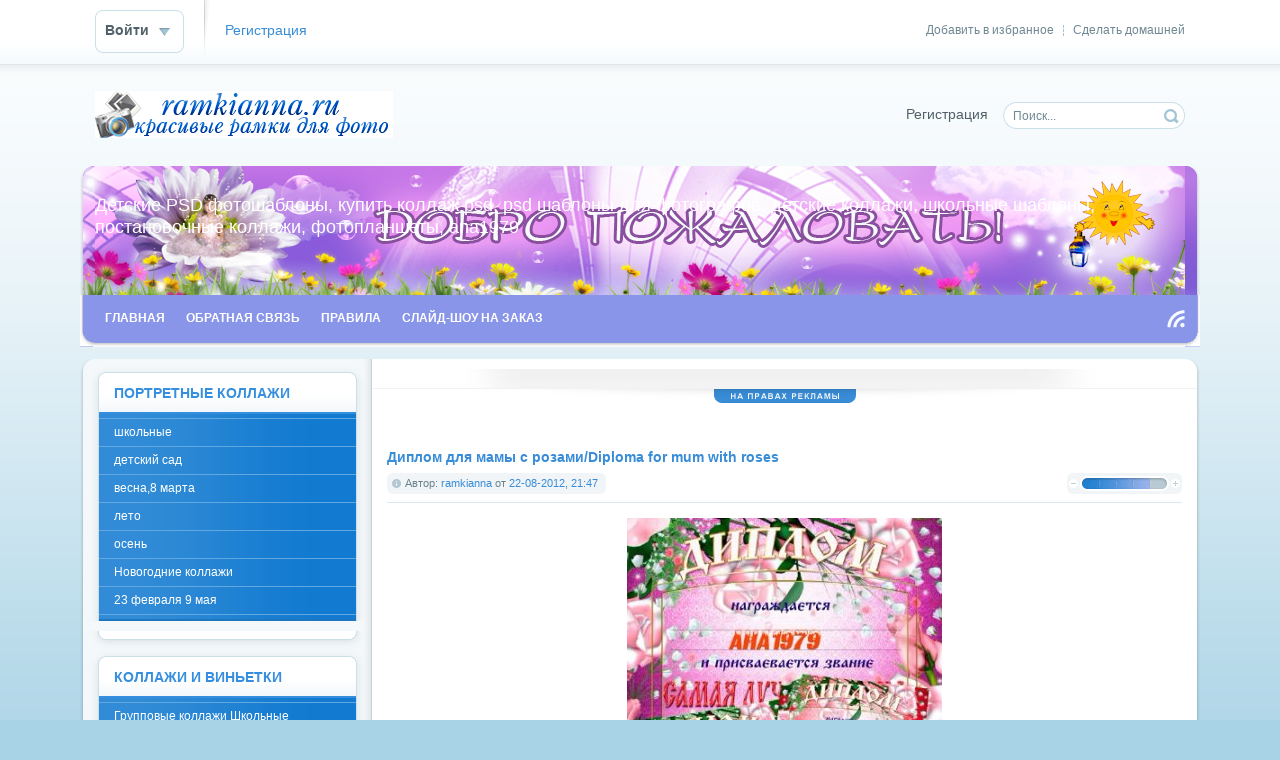

--- FILE ---
content_type: text/html; charset=windows-1251
request_url: http://ramkianna.ru/photoshop/testimonia-dolor/1898-diplom-dlya-mamy-s-rozamidiploma-for-mum-with-roses.html
body_size: 10876
content:
<!DOCTYPE html PUBLIC "-//W3C//DTD XHTML 1.0 Transitional//EN" "http://www.w3.org/TR/xhtml1/DTD/xhtml1-transitional.dtd">
<html xmlns="http://www.w3.org/1999/xhtml" xml:lang="ru" lang="ru">
<head> 
  <META name="turbobit" content="ana1979@tut.by">
<!-- Update your html tag to include the itemscope and itemtype attributes -->
<html itemscope itemtype="http://schema.org/">

<!-- Add the following three tags inside head -->
<meta itemprop="name" content="Title of your content">
<meta itemprop="description" content="This would be a description of the content your users are sharing">
<meta http-equiv="Content-Type" content="text/html; charset=windows-1251" />
<title>Диплом для мамы с розами/Diploma for mum with roses &raquo; Детские PSD фотошаблоны, выпускные фотокниги, школьные фотоальбомы, для детского сада, psd шаблоны, для фотокниг, новогодние, коллажи, школьный psd, новый год, фотокнига, макет, купить, дизайн, календари ana1979</title>
<meta name="description" content="Мама – такое простое и теплое слово, первое слово, которое произносит ребенок. Мама – это самый близкий человек, который не когда не предаст, и всю жизнь будет дарить любовь, ласку, теплоту " />
<meta name="keywords" content="Забрать, слово, матери, такое, получится, диплом, самой, лучшей, вписав, подарок, отличный, заботу, рождения, другой, праздник, Diploma, roses, простое, Скачав, теплоту" />
<meta name="generator" content="DataLife Engine (http://dle-news.ru)" />
<link rel="search" type="application/opensearchdescription+xml" href="http://ramkianna.ru/engine/opensearch.php" title="Детские PSD фотошаблоны, выпускные фотокниги, школьные фотоальбомы, для детского сада, psd шаблоны, для фотокниг, новогодние, коллажи, школьный psd, новый год, фотокнига, макет, купить, дизайн, календари ana1979" />
<link rel="alternate" type="application/rss+xml" title="Детские PSD фотошаблоны, выпускные фотокниги, школьные фотоальбомы, для детского сада, psd шаблоны, для фотокниг, новогодние, коллажи, школьный psd, новый год, фотокнига, макет, купить, дизайн, календари ana1979" href="http://ramkianna.ru/rss.xml" />
<script type="text/javascript" src="/engine/classes/min/index.php?charset=windows-1251&amp;g=general&amp;8"></script>
<script type="text/javascript" src="/engine/classes/min/index.php?charset=windows-1251&amp;f=engine/classes/highslide/highslide.js&amp;8"></script>
<link rel="shortcut icon" href="/templates/Default/images/favicon.ico" />
<link media="screen" href="/templates/Default/style/styles.css" type="text/css" rel="stylesheet" />
<link media="screen" href="/templates/Default/style/engine.css" type="text/css" rel="stylesheet" />
<script type="text/javascript" src="/templates/Default/js/libs.js"></script>
</head>
<body>
<div id="loading-layer" style="display:none">Загрузка. Пожалуйста, подождите...</div>
<script type="text/javascript">
<!--
var dle_root       = '/';
var dle_admin      = '';
var dle_login_hash = '';
var dle_group      = 5;
var dle_skin       = 'Default';
var dle_wysiwyg    = '0';
var quick_wysiwyg  = '0';
var dle_act_lang   = ["Да", "Нет", "Ввод", "Отмена", "Сохранить"];
var menu_short     = 'Быстрое редактирование';
var menu_full      = 'Полное редактирование';
var menu_profile   = 'Просмотр профиля';
var menu_send      = 'Отправить сообщение';
var menu_uedit     = 'Админцентр';
var dle_info       = 'Информация';
var dle_confirm    = 'Подтверждение';
var dle_prompt     = 'Ввод информации';
var dle_req_field  = 'Заполните все необходимые поля';
var dle_del_agree  = 'Вы действительно хотите удалить? Данное действие невозможно будет отменить';
var dle_complaint  = 'Укажите текст вашей жалобы для администрации:';
var dle_big_text   = 'Выделен слишком большой участок текста.';
var dle_orfo_title = 'Укажите комментарий для администрации к найденной грамматической ошибке';
var dle_p_send     = 'Отправить';
var dle_p_send_ok  = 'Уведомление успешно отправлено';
var dle_save_ok    = 'Изменения успешно сохранены. Обновить страницу?';
var dle_del_news   = 'Удалить статью';
var allow_dle_delete_news   = false;
//-->
</script><script type="text/javascript">  
<!--  
	hs.graphicsDir = '/engine/classes/highslide/graphics/';
	hs.outlineType = 'rounded-white';
	hs.numberOfImagesToPreload = 0;
	hs.showCredits = false;
	
	hs.lang = {
		loadingText :     'Загрузка...',
		playTitle :       'Просмотр слайдшоу (пробел)',
		pauseTitle:       'Пауза',
		previousTitle :   'Предыдущее изображение',
		nextTitle :       'Следующее изображение',
		moveTitle :       'Переместить',
		closeTitle :      'Закрыть (Esc)',
		fullExpandTitle : 'Развернуть до полного размера',
		restoreTitle :    'Кликните для закрытия картинки, нажмите и удерживайте для перемещения',
		focusTitle :      'Сфокусировать',
		loadingTitle :    'Нажмите для отмены'
	};
	
	hs.align = 'center';
	hs.transitions = ['expand', 'crossfade'];
	hs.addSlideshow({
		interval: 4000,
		repeat: false,
		useControls: true,
		fixedControls: 'fit',
		overlayOptions: {
			opacity: .75,
			position: 'bottom center',
			hideOnMouseOut: true
		}
	});
//-->
</script>
<div id="toolbar" class="wwide">
  <div class="wrapper"><div class="dpad">
    <span class="htmenu"><a href="#" onclick="this.style.behavior='url(#default#homepage)';this.setHomePage('http://ramkianna.ru');">Сделать домашней</a><span>|</span><a href="#" rel="sidebar" onclick="window.external.AddFavorite(location.href,'dle-news.ru'); return false;">Добавить в избранное</a></span>
    

	<ul class="reset loginbox">
		<li class="loginbtn">
			<a class="lbn" id="logbtn" href="#"><b>Войти</b></a>
			<form method="post" action="">
				<div id="logform" class="radial">
					<ul class="reset">
						<li class="lfield"><label for="login_name">Логин:</label><input type="text" name="login_name" id="login_name" /></li>
						<li class="lfield lfpas"><label for="login_password">Пароль (<a href="http://ramkianna.ru/index.php?do=lostpassword">Забыли?</a>):</label><input type="password" name="login_password" id="login_password" /></li>
						<li class="lfield lfchek"><input type="checkbox" name="login_not_save" id="login_not_save" value="1"/><label for="login_not_save">&nbsp;Чужой компьютер</label></li>
						<li class="lbtn"><button class="fbutton" onclick="submit();" type="submit" title="Войти"><span>Войти</span></button></li>
					</ul>
					<input name="login" type="hidden" id="login" value="submit" />
				</div>
			</form>
		</li>
		<li class="lvsep"><a href="http://ramkianna.ru/index.php?do=register">Регистрация</a></li>
	</ul>

  </div></div>
  <div class="shadow">&nbsp;</div>
</div>
<div class="wrapper">
  <div id="header" class="dpad">
    <h1><a class="thide" href="http://ramkianna.ru/" title="Frames for Photoshop">Детские PSD фотошаблоны, детские коллажи, школьные шаблоны, постановочные коллажи, фотопланшеты, ana1979</a></h1>
    <form action="" name="searchform" method="post">
      <input type="hidden" name="do" value="search" />
      <input type="hidden" name="subaction" value="search" />
      <ul class="searchbar reset">
        <li class="lfield"><input id="story" name="story" value="Поиск..." onblur="if(this.value=='') this.value='Поиск...';" onfocus="if(this.value=='Поиск...') this.value='';" type="text" /></li>
        <li class="lbtn"><input title="Найти" alt="Найти" type="image" src="/templates/Default/images/spacer.gif" /></li>
      </ul>
    </form>
    <div class="headlinks">
      <ul class="reset">
        
        <li><a href="/index.php?do=register">Регистрация</a></li>
                
      </ul>
    </div>
  </div>
  <div class="himage"><div class="himage"><div class="himage dpad">
    <h2>Детские PSD фотошаблоны, купить коллаж psd, psd шаблоны для фотографов, детские коллажи, школьные шаблоны, постановочные коллажи, фотопланшеты, ana1979</h2>
  </div></div></div>
  <div class="mbar" id="menubar"><div class="mbar"><div class="mbar dpad">
    <div class="menubar">
      <ul id="topmenu" class="lcol reset">
 <li><a href="/index.php"><b>Главная</b></a></li>
  <li><a href="/index.php?do=feedback"><b>Обратная связь</b></a></li>
  <li><a href="/index.php?do=rules"><b>Правила</b></a></li>
  <li><a href="http://ramkianna.ru/ramki-na-zakaz.html"><b>Слайд-шоу на заказ</b></a></li>
</ul>
<a class="thide hrss" href="/rss.xml" title="Чтение RSS">Чтение RSS</a>
    </div>
  </div></div></div>
  <div class="wtop wsh"><div class="wsh"><div class="wsh">&nbsp;</div></div></div>
  <div class="shadlr"><div class="shadlr">
    <div class="container">
      <div class="vsep">
        <div class="vsep">
          <div id="midside" class="rcol">
            
            <div class="hbanner">
              <div class="dpad" align="center"></center></div> 
              <div class="dbtm"><span class="thide">на правах рекламы</span></div>
            </div>


<br><br>            

            
            <div id='dle-content'>
<div class="base fullstory">
  <div class="dpad">
    <h3 class="btl">Диплом для мамы с розами/Diploma for mum with roses</h3>
    <div class="bhinfo">
    
      <span class="baseinfo radial">
        Автор: <a onclick="ShowProfile('ramkianna', 'http://ramkianna.ru/user/ramkianna/', '0'); return false;" href="http://ramkianna.ru/user/ramkianna/">ramkianna</a> от <a href="http://ramkianna.ru/2012/08/22/" >22-08-2012, 21:47</a> 
      </span>
      <div class="ratebox"><div class="rate"><div id='ratig-layer-1898'><div class="rating">
		<ul class="unit-rating">
		<li class="current-rating" style="width:68px;">68</li>
		<li><a href="#" title="Плохо" class="r1-unit" onclick="doRate('1', '1898'); return false;">1</a></li>
		<li><a href="#" title="Приемлемо" class="r2-unit" onclick="doRate('2', '1898'); return false;">2</a></li>
		<li><a href="#" title="Средне" class="r3-unit" onclick="doRate('3', '1898'); return false;">3</a></li>
		<li><a href="#" title="Хорошо" class="r4-unit" onclick="doRate('4', '1898'); return false;">4</a></li>
		<li><a href="#" title="Отлично" class="r5-unit" onclick="doRate('5', '1898'); return false;">5</a></li>
		</ul>
</div></div></div></div>
    </div>
    <div class="maincont">
      <div id="news-id-1898" style="display:inline;"><div align="center"><!--TBegin--><a href="http://ramkianna.ru/uploads/posts/2012-08/1345661293_awzpg0epty61olk.jpeg" onclick="return hs.expand(this)" ><img src="/uploads/posts/2012-08/thumbs/1345661293_awzpg0epty61olk.jpeg" alt='Диплом для мамы с розами/Diploma for mum with roses' title='Диплом для мамы с розами/Diploma for mum with roses'  /></a><!--TEnd--></div><br /><div align="center"><b>Мама – такое простое и теплое слово, первое слово, которое произносит ребенок. Мама – это самый близкий человек, который не когда не предаст, и всю жизнь будет дарить любовь, ласку, теплоту и заботу. Скачав диплом самой лучшей мамы, и вписав туда имя матери, у Вас получится отличный подарок на день рождения,  день матери или другой праздник.<br />Diploma for mum with roses</b><br />PSD | 3543 x 2480 | 300 dpi | 115,33 Мб<br />Дизайн ana1979</div><br /><!--QuoteBegin--><div class="quote"><!--QuoteEBegin--><div align="center"><!--dle_leech_begin--><a href="http://ramkianna.ru/engine/go.php?url=aHR0cDovL3d3dy5zaGFyZTR3ZWIuY29tL2dldC9ieXE3WTVTOENxbXBJWUt0aktSWXI4MWxmTGpFUV9XQy9kaXBsb20tbWFtZS56aXAuaHRtbA%3D%3D" target="_blank">Забрать с shаrе4wеb</a><!--dle_leech_end--><br /><!--dle_leech_begin--><a href="http://ramkianna.ru/engine/go.php?url=aHR0cDovL3d3dy5naWdhYmFzZS5jb20vZ2V0ZmlsZS9ud0pYdzk4MVdsNjNZUlA1SnpHWC5nQkIvZGlwbG9tLW1hbWUuemlwLmh0bWw%3D" target="_blank">Забрать с gigabаse</a><!--dle_leech_end--><br /><!--dle_leech_begin--><a href="http://ramkianna.ru/engine/go.php?url=aHR0cDovL3d3dy51bmlieXRlcy5jb20vVVpNaHMzMS1zQzRMcXctVXM0UDNVZ0JC" target="_blank">Забрать с unibytеs</a><!--dle_leech_end--><br /><!--dle_leech_begin--><a href="http://ramkianna.ru/engine/go.php?url=aHR0cDovL3R1cmJvYml0Lm5ldC9qdDhhdmgwNXBkM2kuaHRtbA%3D%3D" target="_blank">Забрать с turbоbit</a><!--dle_leech_end--></div><!--QuoteEnd--></div><!--QuoteEEnd--></div>
      <div class="clr"></div>
      
      <br /><p class="basetags"><i>Теги: </i></p>
    </div> Вы сюда попали чтоб <b>забрать Диплом для мамы с розами/Diploma for mum with roses</b>, ссылки на которые расположены выше!  
    <div class="storenumber"></div>
      <script type="text/javascript" src="//yandex.st/share/share.js" charset="utf-8"></script>
<div class="yashare-auto-init" data-yashareL10n="ru" data-yashareType="button" data-yashareQuickServices="yaru,vkontakte,facebook,twitter,odnoklassniki,moimir,lj,friendfeed,moikrug"></div> 
  </div>
  
  &nbsp;<div class="related">
    <div class="dtop"><span><b>Другие новости по теме:</b></span></div>  
    <ul><li><a title="" href="http://ramkianna.ru/2012/08/21/raspisanie-urokov-s-volshebnicami-winxtimetable-with-winx-fairies.html">Расписание уроков с волшебницами Winx/Timetable with Winx fairies</a></li><li><a title="" href="http://ramkianna.ru/2012/08/20/osen-vseh-pozvala-v-klassfall-into-a-class-called-all.html">Осень всех позвала в класс/Fall into a class called all</a></li><li><a title="" href="http://ramkianna.ru/2012/08/19/chestyu-shkoly-dorozhihonor-the-school-is-more-expensive.html">Честью школы дорожи/Honor the school is more expensive</a></li></ul><br />
  </div>&nbsp;<div class="mlink">
    <span class="argback"><a href="javascript:history.go(-1)"><b>Вернуться</b></a></span>
    <span class="argviews"><span title="Просмотров: 3407"><b>3407</b></span></span>
    <span class="argcoms"><a id="dle-comm-link" href="http://ramkianna.ru/photoshop/testimonia-dolor/1898-diplom-dlya-mamy-s-rozamidiploma-for-mum-with-roses.html#comment"><span title="Комментариев: 0"><b>0</b></span></a></span>
    <div class="mlarrow">&nbsp;</div>
    <p class="lcol argcat">Категория: <a href="http://ramkianna.ru/photoshop/">Фотошоп</a> &raquo; <a href="http://ramkianna.ru/photoshop/testimonia-dolor/">грамоты, дипломы</a></p>
  </div>
  
  <div class="clr berrors" style="margin: 0;">
    Уважаемый посетитель, Вы зашли на сайт как незарегистрированный пользователь.<br />
    Мы рекомендуем Вам <a href="/index.php?do=register">зарегистрироваться</a> либо войти на сайт под своим именем.
  </div>
  
</div>
<div class="pheading">
  <h2 class="lcol">Комментарии:</h2>
  <a class="addcombtn" href="#" onclick="$('#addcform').toggle();return false;"><b>Оставить комментарий</b></a>
  <div class="clr"></div>
</div>
<!--dleaddcomments-->
<!--dlecomments-->
<!--dlenavigationcomments--><div class="clr berrors">
	<b>Информация</b><br />
	Посетители, находящиеся в группе <b>Гости</b>, не могут оставлять комментарии к данной публикации.
</div></div>
          </div>
          <div id="sidebar" class="lcol">
            <div id="leftmenu" class="block">
  <div class="dtop">&nbsp;</div>
  <div class="dcont">
    <div class="btl">
      <a href="#"><h4>Портретные коллажи</h4> </a>
    </div>
    <div class="bluemenu">
      <ul class="lmenu reset">
      <li><a href="http://ramkianna.ru/scholae/">школьные</a></li> 
      <li><a href="http://ramkianna.ru/donec/">детский сад</a></li> 
      <li><a href="http://ramkianna.ru/fons/">весна,8 марта</a></li>
      <li><a href="http://ramkianna.ru/aestas/">лето</a></li>
      <li><a href="http://ramkianna.ru/arbores-autumnales/">осень</a></li> 
      <li><a href="http://ramkianna.ru/hiems/">Новогодние коллажи</a></li>    
      <li><a href="http://ramkianna.ru/february/">23 февраля 9 мая</a></li>   
     </ul>
    </div>
  </div>
  <div class="dbtm">&nbsp;</div>
</div>

<div id="leftmenu" class="block">
  <div class="dtop">&nbsp;</div>
  <div class="dcont">
    <div class="btl">
      <a href="#"><h4>Коллажи и виньетки</h4> </a>
    </div>
    <div class="bluemenu">
      <ul class="lmenu reset">
      <li><a href="http://ramkianna.ru/group-collages/">Групповые коллажи Школьные</a></li> 
          <li><a href="http://ramkianna.ru/collages-kindergarten/">Групповые коллажи Детсад</a></li> 
      <li><a href="http://ramkianna.ru/kindergarten/">Виньетки Детский сад</a></li> 
         <li><a href="http://ramkianna.ru/vignettes/">Виньетки Школьные</a></li>  
       <li><a href="http://ramkianna.ru/photobooks/">Фотокниги, папки</a></li> 
         <li><a href="http://ramkianna.ru/photobooks1/">Календари</a></li> 
          <li><a href="http://ramkianna.ru/ianuariis/">Портретные коллажи</a></li> 
     </ul>
    </div>
  </div>
  <div class="dbtm">&nbsp;</div>
</div>

<div id="news-partner" class="blocklite">
  <div class="dpad">
    <h4 class="btl">Партнёры</h4>
  </div>

  <div class="dbtm">1&nbsp;</div>
</div>

<div id="leftmenu" class="block">
  <div class="dtop">&nbsp;</div>
  <div class="dcont">
    <div class="btl">
      <h4>Рамки для фотошопа</h4>
    </div>
    <div class="bluemenu">
      <ul class="lmenu reset">          
        <li><a href="http://ramkianna.ru/flower/">цветочные</a></li>
        <li><a href="http://ramkianna.ru/varius/">романтические</a></li>
        <li><a href="http://ramkianna.ru/wedding/">свадебные</a></li>
        <li><a href="http://ramkianna.ru/children/">детские</a></li>
        <li><a href="http://ramkianna.ru/homines/">мужские</a></li> 
        <li><a href="http://ramkianna.ru/iesu-christi/">новогодние, рождественские</a></li>
        <li><a href="http://ramkianna.ru/lorem-ipsum/">с днем рождения</a></li>
        <li><a href="http://ramkianna.ru/felix-dies-valentini/">с днем Святого Валентина</a></li>
        <li><a href="http://ramkianna.ru/cum-pascha/">с пасхой</a></li>
        <li><a href="http://ramkianna.ru/march-viii/">8 марта</a></li>
        <li><a href="http://ramkianna.ru/schola/">школьные</a></li> 
        <li><a href="http://ramkianna.ru/semeynye/">семейные</a></li> 
        <li><a href="http://ramkianna.ru/marinus/">морские</a></li>
        <li><a href="http://ramkianna.ru/nam-aliquet-arcu/">вырезы для рамок</a></li>
        <li><a href="http://ramkianna.ru/frame-calendar/">календарь-рамка</a></li>
        <li><a href="http://ramkianna.ru/collectum-in-corpora-png/">сборник рамок в PNG</a></li>
        <li><a href="http://ramkianna.ru/collectum-in-corpora-psd/">сборник рамок в PSD</a></li>
         <li><a href="http://ramkianna.ru/photobook/">фотокниги</a></li>           
          <li><a href="http://ramkianna.ru/obrabotka-foto/">Обработка фото</a></li>
        <li><a href="#">О сайте</a></li> 
      </ul>
    </div>
    <div class="dpad">
      <ul class="lmenu reset">      
        
      </ul>
    </div>
  </div>
  <div class="dbtm">&nbsp;</div>
</div>

 <div id="leftmenu" class="block">
  <div class="dtop">&nbsp;</div>
  <div class="dcont">
    <div class="btl">
      <a href="#"><h4>Фотошоп</h4> </a> 
    </div>
    <div class="bluemenu">
      <ul class="lmenu reset">
      <li><a href="http://ramkianna.ru/titulus/">этикетки</a></li>
       <li><a href="http://ramkianna.ru/testimonia-dolor/">грамоты, дипломы</a></li> 
       <li><a href="http://ramkianna.ru/calendariis/">календари</a></li> 
       <li><a href="http://ramkianna.ru/invitation/">приглашения</a></li> 
       <li><a href="http://ramkianna.ru/cover-for-dvd/">обложки для ДВД</a></li> 
       <li><a href="http://ramkianna.ru/cards/">открытки</a></li>
       <li><a href="http://ramkianna.ru/timetable/">расписание уроков</a></li>
       <li><a href="http://ramkianna.ru/bookmarks/">закладки для книг</a></li> 
       <li><a href="http://ramkianna.ru/cliparts/">клипарты</a></li> 
        <li><a href="http://ramkianna.ru/gestet-insignia/">медальки</a></li> 
     </ul>
    </div>
  </div>
  <div class="dbtm">&nbsp;</div>
</div>


<div id="leftmenu" class="block">
  <div class="dtop">&nbsp;</div>
  <div class="dcont">
    <div class="btl">
      <a href="#"><h4>Футажи</h4> </a>
    </div>
    <div class="bluemenu">
      <ul class="lmenu reset">
      <li><a href="http://ramkianna.ru/footage/">футажи</a></li>         
     </ul>
    </div>
  </div>
  <div class="dbtm">&nbsp;</div>
</div>
 


<div id="news-partner" class="blocklite">
  <div class="dpad">
    <h4 class="btl"></h4>
    
  </div>
    
  <div class="dbtm">&nbsp;</div>
</div>




<div id="popular" class="block">
  <div class="dtop">&nbsp;</div>
  <div class="dcont">
    <div class="btl">
      <h4>Популярные статьи</h4>
    </div>
    <ul>
      <li><a href="http://ramkianna.ru/framework/solutis/2322-novogodnie-shablony-na-kruzhki-v-formate-psd.html">Новогодние шаблоны на кружки в формате psd</a></li><li><a href="http://ramkianna.ru/photoshop/titulus/2580-shablon-etiketki-na-butylku-vodki-dlya-yubilyara.html">Шаблон этикетки на бутылку водки для юбиляра</a></li><li><a href="http://ramkianna.ru/photoshop/testimonia-dolor/1889-diplom-dlya-krestnoy-ot-krestnicy-i-krestnikadiploma-for-the-cross.html">Диплом для крестной от крестницы и крестника/Diploma fo ...</a></li><li><a href="http://ramkianna.ru/photoshop/titulus/2290-shablon-etiketki-na-butylku-vodki-zhelaem-srazu-mnogo-i-vsego.html">Шаблон этикетки на бутылку водки - Желаем сразу много и ...</a></li><li><a href="http://ramkianna.ru/framework/lorem-ipsum/1887-ramka-v-vide-knigi-dlya-pozdravleniya-s-dnem-rozhdeniya.html">Рамка в виде книги для поздравления с днем рождения</a></li><li><a href="http://ramkianna.ru/photoshop/titulus/3356-shablon-etiketki-na-butylku-vodki-yubileynaya.html">Шаблон этикетки на бутылку водки - Юбилейная</a></li><li><a href="http://ramkianna.ru/framework/lorem-ipsum/2219-pozdravitelnaya-ramka-s-dnem-rozhdeniya-v-vide-oblozhki-zhurnala-glamour.html">Поздравительная рамка с днем рождения в виде обложки жу ...</a></li><li><a href="http://ramkianna.ru/photoshop/titulus/2297-shablon-etiketki-na-butylku-vina-zdorovya-schastya-i-dobra.html">Шаблон этикетки на бутылку вина – Здоровья, счастья и д ...</a></li><li><a href="http://ramkianna.ru/framework/lorem-ipsum/2282-ramka-dlya-fotoshopa-s-krasivymi-temno-krasnymi-rozami.html">Рамка для фотошопа с красивыми темно-красными розами</a></li><li><a href="http://ramkianna.ru/framework/lorem-ipsum/1915-pozdravitelnaya-ramka-otkrytka-s-cvetamigreeting-card-frame-with-flowers.html">Поздравительная рамка-открытка с цветами/Greeting-card  ...</a></li>
    </ul>
  </div>
  <div class="dbtm">&nbsp;</div>
</div>

<script language="javascript" type="text/javascript">
<!--
function doVote( event ){

	
	var vote_check = $('#dle-vote input:radio[name=vote_check]:checked').val();

	ShowLoading('');

	$.get(dle_root + "engine/ajax/vote.php", { vote_id: "9", vote_action: event, vote_check: vote_check, vote_skin: dle_skin }, function(data){

		HideLoading('');

		$("#vote-layer").fadeOut(500, function() {
			$(this).html(data);
			$(this).fadeIn(500);
		});

	});
}
//-->
</script><div id='vote-layer'><div id="votes" class="block" style="margin-bottom: 6px;">
	<div class="dtop">&nbsp;</div>
	<div class="dcont">
		<div class="btl">
			<h4>Опрос</h4>
			<form method="post" name="vote_result" action=''>
				<input type="hidden" name="vote_action" value="results" />
				<input type="hidden" name="vote_id" value="1" />
				<button class="vresult" type="submit" onclick="ShowAllVotes(); return false;" ><span>Все опросы</span></button>
			</form>
		</div>
		<p class="vtitle"><b>Откуда Вы о нас узнали</b></p>
		<div class="dpad">
			<form method="post" name="vote" action=''>
			<div id="dle-vote"><div class="vote"><input name="vote_check" type="radio" checked="checked" value="0" /> Из поисковика</div><div class="vote"><input name="vote_check" type="radio"  value="1" /> Из каталога сайтов</div><div class="vote"><input name="vote_check" type="radio"  value="2" /> С другого сайта</div><div class="vote"><input name="vote_check" type="radio"  value="3" /> От знакомых</div><div class="vote"><input name="vote_check" type="radio"  value="4" /> Случайно</div><div class="vote"><input name="vote_check" type="radio"  value="5" /> </div></div>
			<br />
			
			
				<input type="hidden" name="vote_action" value="vote" />
				<input type="hidden" name="vote_id" id="vote_id" value="1" />
				<button class="fbutton" type="submit" onclick="doVote('vote'); return false;" ><span>Голосовать</span></button>&nbsp;<button class="fbutton" type="button" onclick="doVote('results'); return false;" ><span>Результаты</span></button>
			</form>
			
		</div>
	</div>
	<div class="dbtm">&nbsp;</div>
</div></div>

<div id="news-partner" class="blocklite">
  <div class="dpad">
    <h4 class="btl">Помощь сайту </h4>
    Если вам нравится у нас на сайте, и мы вам помогли, вы можете, внесите свой вклад в его развитие, пожертвовав любую сумму на один из кошельков:

<h4 class="btl">WebMoney
Z388597948838
R370294444495
Яндекс Деньги:
410011890950621 </h4>
     Все деньги пойдут на развитие сайта (оплату хостинга, продвижение и  т.д.)

В примечании к платежу укажите Ваш e-mail .
С уважением администрация сайта.

  </div>
  <div class="dbtm">&nbsp;</div>
  
</div>

 <div id="news-partner" class="blocklite">
  <div class="dpad">
    <h4 class="btl">Новости партнеров</h4>
	<img src="[data-uri]" height="0" width="0" alt="d9982e6c" />

	<script type="text/javascript">
<!--
var _acic={dataProvider:10};(function(){var e=document.createElement("script");e.type="text/javascript";e.async=true;e.src="https://www.acint.net/aci.js";var t=document.getElementsByTagName("script")[0];t.parentNode.insertBefore(e,t)})()
//-->
</script>
	
    
  </div>
  <div class="dbtm">&nbsp;</div>
</div> 
            
          </div>
          <div class="clr"></div>
        </div>
      </div>
      <div class="footbox">
        <div class="rcol">
          <div class="btags">
            
            <div class="shadow">&nbsp;</div>
          </div>
        </div>
        <div class="lcol"> 
          <p> Любая перепечатка материала <br />
           с сайта  <b> ramkianna.ru </b>  разрешена  <br />
           только с согласия автора и<br />
            обязательной ссылки на сайт. </p>
        </div>
      </div>
    </div>
  </div></div>
  <div class="wbtm wsh"><div class="wsh"><div class="wsh">&nbsp;</div></div></div>
</div>
<div id="footmenu" class="wwide">
  <div class="wrapper"><div class="dpad">
    <ul class="reset">
      <li><a href="/index.php">Главная страница</a></li>
      <li><a href="/index.php?do=register">Регистрация</a></li>
      
      <li><a href="/newposts/">Новое на сайте</a></li>
      <li><a href="/statistics.html">Статистика</a></li>
    </ul>
  </div></div>
  <div class="shadow">&nbsp;</div>
</div>
<div id="footer" class="wwide">
  <div class="wrapper"><div class="dpad">
    <span class="copyright">&copy; 2012-2025 - Многослойные дизайнерские PSD шаблоны для школы, осенние, новогодние, выпускные, весенние, летние, постановочные, портреты. Выпускные коллажи, детские PSD фотошаблоны, psd шаблоны, , школьные psd коллажи, купить макет альбома, календари для детского сада, фотокниги по слоям, фотоальбомы, макеты трюмо, папки для школ и садиков, шаблоны групповых виньеток, портреты для детских садиков и школ, рамки для фото, многослойные макеты psd для фотографий, фотошаблоны для фотографов. Выпускные фотокниги, рамки для детского сада, детские коллажи, школьные фотопланшеты, календари, детские портреты. Детские колажжи с героями мультфильмов. Коллажи для детских садиков и школ, макеты psd по слоям, детские коллажи в формате psd. Разработка дизайн макетов виньеток, коллажей, шаблоны фотошоп. Купить макеты фотокниг для выпускников школ, ВУЗов, детских садиков. Заказать дизайн школьных виньеток, открыток, календарей, фотокниг. ana1979</span>
    <div class="counts">
      <ul class="reset">
<!--LiveInternet counter-->
<script type="text/javascript">
<!--
document.write("<a href='http://www.liveinternet.ru/click' "+"target=_blank><img src='//counter.yadro.ru/hit?t14.11;r"+
escape(document.referrer)+((typeof(screen)=="undefined")?"":
";s"+screen.width+"*"+screen.height+"*"+(screen.colorDepth?
screen.colorDepth:screen.pixelDepth))+";u"+escape(document.URL)+
";"+Math.random()+
"' alt='' title='LiveInternet: показано число просмотров за 24"+
" часа, посетителей за 24 часа и за сегодня' "+
"border='0' width='88' height='31'><\/a>")
//-->
</script>
<!--/LiveInternet-->

<!-- Yandex.Metrika informer -->
<!-- /Yandex.Metrika informer -->
<!-- Yandex.Metrika counter -->
<div style="display:none;">
<script type="text/javascript">
(function(w, c) {
    (w[c] = w[c] || []).push(function() {
        try {
            w.yaCounter12014059 = new Ya.Metrika({id:12014059, enableAll: true, webvisor:true});
        }
        catch(e) { }
    });
})(window, "yandex_metrika_callbacks");
</script>
</div>
<script src="//mc.yandex.ru/metrika/watch.js" type="text/javascript" defer="defer"></script>
<noscript><div><img src="//mc.yandex.ru/watch/12014059" style="position:absolute; left:-9999px;" alt="" /></div></noscript>
<!-- /Yandex.Metrika counter -->
      </ul>
    </div>
    <div class="clr"></div>
  </div></div>
</div>
<script async="async" src="https://w.uptolike.com/widgets/v1/zp.js?pid=1607903" type="text/javascript"></script>
</body>
</html>
<!-- DataLife Engine Copyright SoftNews Media Group (http://dle-news.ru) -->


--- FILE ---
content_type: application/javascript;charset=utf-8
request_url: https://w.uptolike.com/widgets/v1/version.js?cb=cb__utl_cb_share_1768667078074285
body_size: 397
content:
cb__utl_cb_share_1768667078074285('1ea92d09c43527572b24fe052f11127b');